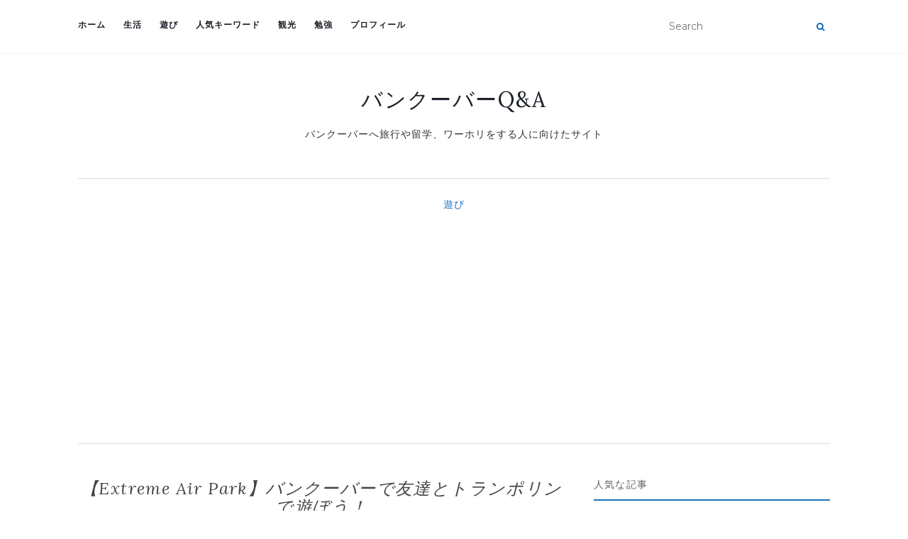

--- FILE ---
content_type: text/html; charset=UTF-8
request_url: https://vancouverjapan.com/amusement/extremeairpark/
body_size: 15370
content:
<!doctype html> <!--[if !IE]><html class="no-js non-ie" dir="ltr" lang="ja" prefix="og: https://ogp.me/ns#"> <![endif]--> <!--[if IE 7 ]><html class="no-js ie7" dir="ltr" lang="ja" prefix="og: https://ogp.me/ns#"> <![endif]--> <!--[if IE 8 ]><html class="no-js ie8" dir="ltr" lang="ja" prefix="og: https://ogp.me/ns#"> <![endif]--> <!--[if IE 9 ]><html class="no-js ie9" dir="ltr" lang="ja" prefix="og: https://ogp.me/ns#"> <![endif]--> <!--[if gt IE 9]><!--><html class="no-js" dir="ltr" lang="ja" prefix="og: https://ogp.me/ns#"> <!--<![endif]--><head><meta charset="UTF-8"><meta name="viewport" content="width=device-width, initial-scale=1"><link rel="profile" href="http://gmpg.org/xfn/11"><link rel="pingback" href="https://vancouverjapan.com/xmlrpc.php"><link media="all" href="https://vancouverjapan.com/wp-content/cache/autoptimize/css/autoptimize_f66d96bdbffad26d1a80b304c4b2bc37.css" rel="stylesheet"><title>【Extreme Air Park】バンクーバーで友達とトランポリンで遊ぼう！</title><meta name="robots" content="max-snippet:-1, max-image-preview:large, max-video-preview:-1" /><meta name="keywords" content="バンクーバー、トランポリン" /><link rel="canonical" href="https://vancouverjapan.com/amusement/extremeairpark/" /><meta name="generator" content="All in One SEO (AIOSEO) 4.6.1.1" /><meta property="og:locale" content="ja_JP" /><meta property="og:site_name" content="バンクーバーQ&amp;A" /><meta property="og:type" content="article" /><meta property="og:title" content="【Extreme Air Park】バンクーバーで友達とトランポリンで遊ぼう！" /><meta property="og:url" content="https://vancouverjapan.com/amusement/extremeairpark/" /><meta property="og:image" content="https://vancouverjapan.com/wp-content/uploads/2019/08/extremeairparkMv.jpg" /><meta property="og:image:secure_url" content="https://vancouverjapan.com/wp-content/uploads/2019/08/extremeairparkMv.jpg" /><meta property="og:image:width" content="1280" /><meta property="og:image:height" content="960" /><meta property="article:published_time" content="2019-08-22T00:02:58+00:00" /><meta property="article:modified_time" content="2021-09-29T03:43:06+00:00" /><meta name="twitter:card" content="summary_large_image" /><meta name="twitter:title" content="【Extreme Air Park】バンクーバーで友達とトランポリンで遊ぼう！" /><meta name="twitter:image" content="https://vancouverjapan.com/wp-content/uploads/2019/08/extremeairparkMv.jpg" /><meta name="google" content="nositelinkssearchbox" /> <script type="application/ld+json" class="aioseo-schema">{"@context":"https:\/\/schema.org","@graph":[{"@type":"Article","@id":"https:\/\/vancouverjapan.com\/amusement\/extremeairpark\/#article","name":"\u3010Extreme Air Park\u3011\u30d0\u30f3\u30af\u30fc\u30d0\u30fc\u3067\u53cb\u9054\u3068\u30c8\u30e9\u30f3\u30dd\u30ea\u30f3\u3067\u904a\u307c\u3046\uff01","headline":"\u3010Extreme Air Park\u3011\u30d0\u30f3\u30af\u30fc\u30d0\u30fc\u3067\u53cb\u9054\u3068\u30c8\u30e9\u30f3\u30dd\u30ea\u30f3\u3067\u904a\u307c\u3046\uff01","author":{"@id":"https:\/\/vancouverjapan.com\/author\/koiyu9215\/#author"},"publisher":{"@id":"https:\/\/vancouverjapan.com\/#person"},"image":{"@type":"ImageObject","url":"https:\/\/vancouverjapan.com\/wp-content\/uploads\/2019\/08\/extremeairparkMv.jpg","width":1280,"height":960},"datePublished":"2019-08-22T09:02:58+09:00","dateModified":"2021-09-29T12:43:06+09:00","inLanguage":"ja","mainEntityOfPage":{"@id":"https:\/\/vancouverjapan.com\/amusement\/extremeairpark\/#webpage"},"isPartOf":{"@id":"https:\/\/vancouverjapan.com\/amusement\/extremeairpark\/#webpage"},"articleSection":"\u904a\u3073"},{"@type":"BreadcrumbList","@id":"https:\/\/vancouverjapan.com\/amusement\/extremeairpark\/#breadcrumblist","itemListElement":[{"@type":"ListItem","@id":"https:\/\/vancouverjapan.com\/#listItem","position":1,"name":"\u5bb6","item":"https:\/\/vancouverjapan.com\/","nextItem":"https:\/\/vancouverjapan.com\/category\/amusement\/#listItem"},{"@type":"ListItem","@id":"https:\/\/vancouverjapan.com\/category\/amusement\/#listItem","position":2,"name":"\u904a\u3073","item":"https:\/\/vancouverjapan.com\/category\/amusement\/","nextItem":"https:\/\/vancouverjapan.com\/amusement\/extremeairpark\/#listItem","previousItem":"https:\/\/vancouverjapan.com\/#listItem"},{"@type":"ListItem","@id":"https:\/\/vancouverjapan.com\/amusement\/extremeairpark\/#listItem","position":3,"name":"\u3010Extreme Air Park\u3011\u30d0\u30f3\u30af\u30fc\u30d0\u30fc\u3067\u53cb\u9054\u3068\u30c8\u30e9\u30f3\u30dd\u30ea\u30f3\u3067\u904a\u307c\u3046\uff01","previousItem":"https:\/\/vancouverjapan.com\/category\/amusement\/#listItem"}]},{"@type":"Person","@id":"https:\/\/vancouverjapan.com\/#person","name":"Yuta","image":{"@type":"ImageObject","@id":"https:\/\/vancouverjapan.com\/amusement\/extremeairpark\/#personImage","url":"https:\/\/secure.gravatar.com\/avatar\/0a1a3eeaa1e89271e095d95ba31ce97ba911a6e4e22b8fb96802ea3e3e4a09e3?s=96&d=mm&r=g","width":96,"height":96,"caption":"Yuta"}},{"@type":"Person","@id":"https:\/\/vancouverjapan.com\/author\/koiyu9215\/#author","url":"https:\/\/vancouverjapan.com\/author\/koiyu9215\/","name":"Yuta","image":{"@type":"ImageObject","@id":"https:\/\/vancouverjapan.com\/amusement\/extremeairpark\/#authorImage","url":"https:\/\/secure.gravatar.com\/avatar\/0a1a3eeaa1e89271e095d95ba31ce97ba911a6e4e22b8fb96802ea3e3e4a09e3?s=96&d=mm&r=g","width":96,"height":96,"caption":"Yuta"}},{"@type":"WebPage","@id":"https:\/\/vancouverjapan.com\/amusement\/extremeairpark\/#webpage","url":"https:\/\/vancouverjapan.com\/amusement\/extremeairpark\/","name":"\u3010Extreme Air Park\u3011\u30d0\u30f3\u30af\u30fc\u30d0\u30fc\u3067\u53cb\u9054\u3068\u30c8\u30e9\u30f3\u30dd\u30ea\u30f3\u3067\u904a\u307c\u3046\uff01","inLanguage":"ja","isPartOf":{"@id":"https:\/\/vancouverjapan.com\/#website"},"breadcrumb":{"@id":"https:\/\/vancouverjapan.com\/amusement\/extremeairpark\/#breadcrumblist"},"author":{"@id":"https:\/\/vancouverjapan.com\/author\/koiyu9215\/#author"},"creator":{"@id":"https:\/\/vancouverjapan.com\/author\/koiyu9215\/#author"},"image":{"@type":"ImageObject","url":"https:\/\/vancouverjapan.com\/wp-content\/uploads\/2019\/08\/extremeairparkMv.jpg","@id":"https:\/\/vancouverjapan.com\/amusement\/extremeairpark\/#mainImage","width":1280,"height":960},"primaryImageOfPage":{"@id":"https:\/\/vancouverjapan.com\/amusement\/extremeairpark\/#mainImage"},"datePublished":"2019-08-22T09:02:58+09:00","dateModified":"2021-09-29T12:43:06+09:00"},{"@type":"WebSite","@id":"https:\/\/vancouverjapan.com\/#website","url":"https:\/\/vancouverjapan.com\/","name":"\u30d0\u30f3\u30af\u30fc\u30d0\u30fcQ&A","description":"\u30d0\u30f3\u30af\u30fc\u30d0\u30fc\u3078\u65c5\u884c\u3084\u7559\u5b66\u3001\u30ef\u30fc\u30db\u30ea\u3092\u3059\u308b\u4eba\u306b\u5411\u3051\u305f\u30b5\u30a4\u30c8","inLanguage":"ja","publisher":{"@id":"https:\/\/vancouverjapan.com\/#person"}}]}</script>    <script id='google_gtagjs-js-consent-mode'>window.dataLayer = window.dataLayer || [];function gtag(){dataLayer.push(arguments);}
gtag('consent', 'default', {"ad_personalization":"denied","ad_storage":"denied","ad_user_data":"denied","analytics_storage":"denied","region":["AT","BE","BG","CY","CZ","DE","DK","EE","ES","FI","FR","GB","GR","HR","HU","IE","IS","IT","LI","LT","LU","LV","MT","NL","NO","PL","PT","RO","SE","SI","SK"],"wait_for_update":500});
window._googlesitekitConsentCategoryMap = {"statistics":["analytics_storage"],"marketing":["ad_storage","ad_user_data","ad_personalization"]};
( function () {
	document.addEventListener(
		'wp_listen_for_consent_change',
		function ( event ) {
			if ( event.detail ) {
				var consentParameters = {};
				var hasConsentParameters = false;
				for ( var category in event.detail ) {
					if ( window._googlesitekitConsentCategoryMap[ category ] ) {
						var status = event.detail[ category ];
						var mappedStatus =
							status === 'allow' ? 'granted' : 'denied';
						var parameters =
							window._googlesitekitConsentCategoryMap[ category ];
						for ( var i = 0; i < parameters.length; i++ ) {
							consentParameters[ parameters[ i ] ] = mappedStatus;
						}
						hasConsentParameters = !! parameters.length;
					}
				}
				if ( hasConsentParameters ) {
					gtag( 'consent', 'update', consentParameters );
				}
			}
		}
	);

	function updateGrantedConsent() {
		if ( ! ( window.wp_consent_type || window.wp_fallback_consent_type ) ) {
			return;
		}
		var consentParameters = {};
		var hasConsentParameters = false;
		for ( var category in window._googlesitekitConsentCategoryMap ) {
			if ( window.wp_has_consent && window.wp_has_consent( category ) ) {
				var parameters =
					window._googlesitekitConsentCategoryMap[ category ];
				for ( var i = 0; i < parameters.length; i++ ) {
					consentParameters[ parameters[ i ] ] = 'granted';
				}
				hasConsentParameters =
					hasConsentParameters || !! parameters.length;
			}
		}
		if ( hasConsentParameters ) {
			gtag( 'consent', 'update', consentParameters );
		}
	}
	document.addEventListener(
		'wp_consent_type_defined',
		updateGrantedConsent
	);
	document.addEventListener( 'DOMContentLoaded', function () {
		if ( ! window.waitfor_consent_hook ) {
			updateGrantedConsent();
		}
	} );
} )();</script> <link rel='dns-prefetch' href='//www.googletagmanager.com' /><link rel='dns-prefetch' href='//fonts.googleapis.com' /><link rel='dns-prefetch' href='//pagead2.googlesyndication.com' /><link rel="alternate" type="application/rss+xml" title="バンクーバーQ&amp;A &raquo; フィード" href="https://vancouverjapan.com/feed/" /><link rel="alternate" type="application/rss+xml" title="バンクーバーQ&amp;A &raquo; コメントフィード" href="https://vancouverjapan.com/comments/feed/" /> <script type="text/javascript">window._wpemojiSettings = {"baseUrl":"https:\/\/s.w.org\/images\/core\/emoji\/16.0.1\/72x72\/","ext":".png","svgUrl":"https:\/\/s.w.org\/images\/core\/emoji\/16.0.1\/svg\/","svgExt":".svg","source":{"concatemoji":"https:\/\/vancouverjapan.com\/wp-includes\/js\/wp-emoji-release.min.js?ver=6.8.3"}};
/*! This file is auto-generated */
!function(s,n){var o,i,e;function c(e){try{var t={supportTests:e,timestamp:(new Date).valueOf()};sessionStorage.setItem(o,JSON.stringify(t))}catch(e){}}function p(e,t,n){e.clearRect(0,0,e.canvas.width,e.canvas.height),e.fillText(t,0,0);var t=new Uint32Array(e.getImageData(0,0,e.canvas.width,e.canvas.height).data),a=(e.clearRect(0,0,e.canvas.width,e.canvas.height),e.fillText(n,0,0),new Uint32Array(e.getImageData(0,0,e.canvas.width,e.canvas.height).data));return t.every(function(e,t){return e===a[t]})}function u(e,t){e.clearRect(0,0,e.canvas.width,e.canvas.height),e.fillText(t,0,0);for(var n=e.getImageData(16,16,1,1),a=0;a<n.data.length;a++)if(0!==n.data[a])return!1;return!0}function f(e,t,n,a){switch(t){case"flag":return n(e,"\ud83c\udff3\ufe0f\u200d\u26a7\ufe0f","\ud83c\udff3\ufe0f\u200b\u26a7\ufe0f")?!1:!n(e,"\ud83c\udde8\ud83c\uddf6","\ud83c\udde8\u200b\ud83c\uddf6")&&!n(e,"\ud83c\udff4\udb40\udc67\udb40\udc62\udb40\udc65\udb40\udc6e\udb40\udc67\udb40\udc7f","\ud83c\udff4\u200b\udb40\udc67\u200b\udb40\udc62\u200b\udb40\udc65\u200b\udb40\udc6e\u200b\udb40\udc67\u200b\udb40\udc7f");case"emoji":return!a(e,"\ud83e\udedf")}return!1}function g(e,t,n,a){var r="undefined"!=typeof WorkerGlobalScope&&self instanceof WorkerGlobalScope?new OffscreenCanvas(300,150):s.createElement("canvas"),o=r.getContext("2d",{willReadFrequently:!0}),i=(o.textBaseline="top",o.font="600 32px Arial",{});return e.forEach(function(e){i[e]=t(o,e,n,a)}),i}function t(e){var t=s.createElement("script");t.src=e,t.defer=!0,s.head.appendChild(t)}"undefined"!=typeof Promise&&(o="wpEmojiSettingsSupports",i=["flag","emoji"],n.supports={everything:!0,everythingExceptFlag:!0},e=new Promise(function(e){s.addEventListener("DOMContentLoaded",e,{once:!0})}),new Promise(function(t){var n=function(){try{var e=JSON.parse(sessionStorage.getItem(o));if("object"==typeof e&&"number"==typeof e.timestamp&&(new Date).valueOf()<e.timestamp+604800&&"object"==typeof e.supportTests)return e.supportTests}catch(e){}return null}();if(!n){if("undefined"!=typeof Worker&&"undefined"!=typeof OffscreenCanvas&&"undefined"!=typeof URL&&URL.createObjectURL&&"undefined"!=typeof Blob)try{var e="postMessage("+g.toString()+"("+[JSON.stringify(i),f.toString(),p.toString(),u.toString()].join(",")+"));",a=new Blob([e],{type:"text/javascript"}),r=new Worker(URL.createObjectURL(a),{name:"wpTestEmojiSupports"});return void(r.onmessage=function(e){c(n=e.data),r.terminate(),t(n)})}catch(e){}c(n=g(i,f,p,u))}t(n)}).then(function(e){for(var t in e)n.supports[t]=e[t],n.supports.everything=n.supports.everything&&n.supports[t],"flag"!==t&&(n.supports.everythingExceptFlag=n.supports.everythingExceptFlag&&n.supports[t]);n.supports.everythingExceptFlag=n.supports.everythingExceptFlag&&!n.supports.flag,n.DOMReady=!1,n.readyCallback=function(){n.DOMReady=!0}}).then(function(){return e}).then(function(){var e;n.supports.everything||(n.readyCallback(),(e=n.source||{}).concatemoji?t(e.concatemoji):e.wpemoji&&e.twemoji&&(t(e.twemoji),t(e.wpemoji)))}))}((window,document),window._wpemojiSettings);</script> <link rel='stylesheet' id='dashicons-css' href='https://vancouverjapan.com/wp-includes/css/dashicons.min.css?ver=6.8.3' type='text/css' media='all' /><link rel='stylesheet' id='activello-fonts-css' href='//fonts.googleapis.com/css?family=Lora%3A400%2C400italic%2C700%2C700italic%7CMontserrat%3A400%2C700%7CMaven+Pro%3A400%2C700&#038;ver=6.8.3' type='text/css' media='all' /> <script type="text/javascript" src="https://vancouverjapan.com/wp-includes/js/jquery/jquery.min.js?ver=3.7.1" id="jquery-core-js"></script>    <script type="text/javascript" src="https://www.googletagmanager.com/gtag/js?id=G-W925B71SWL" id="google_gtagjs-js" async></script> <script type="text/javascript" id="google_gtagjs-js-after">window.dataLayer = window.dataLayer || [];function gtag(){dataLayer.push(arguments);}
gtag("set","linker",{"domains":["vancouverjapan.com"]});
gtag("js", new Date());
gtag("set", "developer_id.dZTNiMT", true);
gtag("config", "G-W925B71SWL");</script> <link rel="https://api.w.org/" href="https://vancouverjapan.com/wp-json/" /><link rel="alternate" title="JSON" type="application/json" href="https://vancouverjapan.com/wp-json/wp/v2/posts/4190" /><link rel="EditURI" type="application/rsd+xml" title="RSD" href="https://vancouverjapan.com/xmlrpc.php?rsd" /><meta name="generator" content="WordPress 6.8.3" /><link rel='shortlink' href='https://vancouverjapan.com/?p=4190' /><link rel="alternate" title="oEmbed (JSON)" type="application/json+oembed" href="https://vancouverjapan.com/wp-json/oembed/1.0/embed?url=https%3A%2F%2Fvancouverjapan.com%2Famusement%2Fextremeairpark%2F" /><link rel="alternate" title="oEmbed (XML)" type="text/xml+oembed" href="https://vancouverjapan.com/wp-json/oembed/1.0/embed?url=https%3A%2F%2Fvancouverjapan.com%2Famusement%2Fextremeairpark%2F&#038;format=xml" /><meta name="generator" content="Site Kit by Google 1.124.0" /><style type="text/css">.liquid-speech-balloon-00 .liquid-speech-balloon-avatar { background-image: url("https://vancouverjapan.com/wp-content/uploads/2020/02/business_man3_1_question.png"); } .liquid-speech-balloon-01 .liquid-speech-balloon-avatar { background-image: url("https://vancouverjapan.com/wp-content/uploads/2020/04/yuta.png"); } .liquid-speech-balloon-02 .liquid-speech-balloon-avatar { background-image: url("https://vancouverjapan.com/wp-content/uploads/2020/04/sales_eigyou_man.jpg"); } .liquid-speech-balloon-03 .liquid-speech-balloon-avatar { background-image: url("https://vancouverjapan.com/wp-content/uploads/2020/04/woman_question.jpg"); } .liquid-speech-balloon-04 .liquid-speech-balloon-avatar { background-image: url("https://vancouverjapan.com/wp-content/uploads/2020/05/point1.jpg"); } .liquid-speech-balloon-05 .liquid-speech-balloon-avatar { background-image: url("https://vancouverjapan.com/wp-content/uploads/2020/05/point2.jpg"); } .liquid-speech-balloon-06 .liquid-speech-balloon-avatar { background-image: url("https://vancouverjapan.com/wp-content/uploads/2020/05/point3.jpg"); } .liquid-speech-balloon-07 .liquid-speech-balloon-avatar { background-image: url("https://vancouverjapan.com/wp-content/uploads/2020/06/hyoujou_text_man_nikoniko.jpg"); } .liquid-speech-balloon-08 .liquid-speech-balloon-avatar { background-image: url("https://vancouverjapan.com/wp-content/uploads/2020/07/Q.jpg"); } .liquid-speech-balloon-09 .liquid-speech-balloon-avatar { background-image: url("https://vancouverjapan.com/wp-content/uploads/2020/07/A.jpg"); } .liquid-speech-balloon-10 .liquid-speech-balloon-avatar { background-image: url("https://vancouverjapan.com/wp-content/uploads/2021/01/woman_smile.jpg"); } .liquid-speech-balloon-11 .liquid-speech-balloon-avatar { background-image: url("https://vancouverjapan.com/wp-content/uploads/2021/03/recommend-for-you.jpg"); } .liquid-speech-balloon-12 .liquid-speech-balloon-avatar { background-image: url("https://vancouverjapan.com/wp-content/uploads/2021/07/light.jpg"); } .liquid-speech-balloon-01 .liquid-speech-balloon-avatar::after { content: "Yuta"; }</style> <script type="text/javascript" language="javascript">var vc_pid = "885870356";</script><script type="text/javascript" src="//aml.valuecommerce.com/vcdal.js" async></script> <meta name="google-adsense-platform-account" content="ca-host-pub-2644536267352236"><meta name="google-adsense-platform-domain" content="sitekit.withgoogle.com">  <script type="text/javascript" async="async" src="https://pagead2.googlesyndication.com/pagead/js/adsbygoogle.js?client=ca-pub-8917283113961871&amp;host=ca-host-pub-2644536267352236" crossorigin="anonymous"></script> <link rel="icon" href="https://vancouverjapan.com/wp-content/uploads/2018/12/cropped-vancovuerjapan-32x32.png" sizes="32x32" /><link rel="icon" href="https://vancouverjapan.com/wp-content/uploads/2018/12/cropped-vancovuerjapan-192x192.png" sizes="192x192" /><link rel="apple-touch-icon" href="https://vancouverjapan.com/wp-content/uploads/2018/12/cropped-vancovuerjapan-180x180.png" /><meta name="msapplication-TileImage" content="https://vancouverjapan.com/wp-content/uploads/2018/12/cropped-vancovuerjapan-270x270.png" /> <script>window.fbAsyncInit = function() {
    FB.init({
      appId      : '542709046420095',
      cookie     : true,
      xfbml      : true,
      version    : 'v7.0'
    });
      
    FB.AppEvents.logPageView();   
      
  };

  (function(d, s, id){
     var js, fjs = d.getElementsByTagName(s)[0];
     if (d.getElementById(id)) {return;}
     js = d.createElement(s); js.id = id;
     js.src = "https://connect.facebook.net/en_US/sdk.js";
     fjs.parentNode.insertBefore(js, fjs);
   }(document, 'script', 'facebook-jssdk'));</script> <script src="//ws-fe.amazon-adsystem.com/widgets/q?ServiceVersion=20070822&Operation=GetScript&ID=OneJS&WS=1&MarketPlace=JP"></script>  <script async src="https://www.googletagmanager.com/gtag/js?id=G-W925B71SWL"></script> <script>window.dataLayer = window.dataLayer || [];
  function gtag(){dataLayer.push(arguments);}
  gtag('js', new Date());

  gtag('config', 'G-W925B71SWL');</script> </head><body class="wp-singular post-template-default single single-post postid-4190 single-format-standard wp-theme-activello group-blog has-sidebar-right"><div id="page" class="hfeed site"><header id="masthead" class="site-header" role="banner"><nav class="navbar navbar-default" role="navigation"><div class="container"><div class="row"><div class="site-navigation-inner col-sm-12"><div class="navbar-header"> <button type="button" class="btn navbar-toggle" data-toggle="collapse" data-target=".navbar-ex1-collapse"> <span class="sr-only">ナビゲーションを切り替え</span> <span class="icon-bar"></span> <span class="icon-bar"></span> <span class="icon-bar"></span> </button></div><div class="collapse navbar-collapse navbar-ex1-collapse"><ul id="menu-%e3%82%b0%e3%83%ad%e3%83%bc%e3%83%90%e3%83%ab%e3%83%a1%e3%83%8b%e3%83%a5%e3%83%bc" class="nav navbar-nav"><li id="menu-item-397" class="menu-item menu-item-type-custom menu-item-object-custom menu-item-home menu-item-397"><a title="ホーム" href="https://vancouverjapan.com" data-wpel-link="internal">ホーム</a></li><li id="menu-item-324" class="menu-item menu-item-type-taxonomy menu-item-object-category menu-item-324"><a title="生活" href="https://vancouverjapan.com/category/life/" data-wpel-link="internal">生活</a></li><li id="menu-item-325" class="menu-item menu-item-type-taxonomy menu-item-object-category current-post-ancestor current-menu-parent current-post-parent menu-item-325"><a title="遊び" href="https://vancouverjapan.com/category/amusement/" data-wpel-link="internal">遊び</a></li><li id="menu-item-9962" class="menu-item menu-item-type-post_type menu-item-object-page menu-item-9962"><a title="人気キーワード" href="https://vancouverjapan.com/kewords/" data-wpel-link="internal">人気キーワード</a></li><li id="menu-item-326" class="menu-item menu-item-type-taxonomy menu-item-object-category menu-item-326"><a title="観光" href="https://vancouverjapan.com/category/tour/" data-wpel-link="internal">観光</a></li><li id="menu-item-727" class="menu-item menu-item-type-taxonomy menu-item-object-category menu-item-727"><a title="勉強" href="https://vancouverjapan.com/category/study/" data-wpel-link="internal">勉強</a></li><li id="menu-item-396" class="menu-item menu-item-type-post_type menu-item-object-page menu-item-396"><a title="プロフィール" href="https://vancouverjapan.com/profile/" data-wpel-link="internal">プロフィール</a></li></ul></div><div class="nav-search"><form action="https://vancouverjapan.com/" method="get"><input type="text" name="s" value="" placeholder="Search"><button type="submit" class="header-search-icon" name="submit" id="searchsubmit" value="検索"><i class="fa fa-search"></i></button></form></div></div></div></div></nav><div class="container"><div id="logo"> <span class="site-name"> <a class="navbar-brand" href="https://vancouverjapan.com/" title="バンクーバーQ&amp;A" rel="home" data-wpel-link="internal">バンクーバーQ&amp;A</a> </span><div class="tagline">バンクーバーへ旅行や留学、ワーホリをする人に向けたサイト</div></div><div id="line"></div></div></header><div id="content" class="site-content"><div class="top-section"></div><div class="container main-content-area"><div class="cat-title"><ul class="post-categories"><li><a href="https://vancouverjapan.com/category/amusement/" rel="category tag" data-wpel-link="internal">遊び</a></li></ul></div><div class="row"><div class="main-content-inner col-sm-12 col-md-8 "><div id="primary" class="content-area"><main id="main" class="site-main" role="main"><article id="post-4190" class="post-4190 post type-post status-publish format-standard has-post-thumbnail hentry category-amusement"><div class="blog-item-wrap"><div class="post-inner-content"><header class="entry-header page-header"><h1 class="entry-title">【Extreme Air Park】バンクーバーで友達とトランポリンで遊ぼう！</h1><div class="entry-meta"> <span class="posted-on"> 投稿日 2019年08月22日							 （最終更新日 2021年09月29日） </span></div></header> <a href="https://vancouverjapan.com/amusement/extremeairpark/" title="【Extreme Air Park】バンクーバーで友達とトランポリンで遊ぼう！" data-wpel-link="internal"> <img width="1170" height="550" src="https://vancouverjapan.com/wp-content/uploads/2019/08/extremeairparkMv-1170x550.jpg" class="single-featured wp-post-image" alt="" decoding="async" fetchpriority="high" srcset="https://vancouverjapan.com/wp-content/uploads/2019/08/extremeairparkMv-1170x550.jpg 1170w, https://vancouverjapan.com/wp-content/uploads/2019/08/extremeairparkMv-710x335.jpg 710w" sizes="(max-width: 1170px) 100vw, 1170px" /> </a><div class="entry-content"><p>カナダのバンクーバーに旅行、留学、ワーホリを計画している人、または既に在住をしている人で、<strong>トランポリンで遊びたい人はいませんか？</strong></p><p>バンクーバーには人気アクティビティの1つのトランポリンを楽しむことができる施設があるので、今回は<strong>バンクーバーでトランポリンを提供している会社【Extreme Air Park】の紹介しますね&#x1f60c;</strong></p><p>本記事では下記の内容を紹介します。</p><ul class="wp-block-list"><li>Extreme Air Park</li><li>Extreme Air Parkの場所</li><li>Extreme Air Parkの料金</li></ul><p>僕の経歴を話しておくと、カナダのバンクーバーに語学留学、大学留学生として在住をして今年で4年目になります&#x1f1e8;&#x1f1e6;</p><p>この記事を書いている【Vancouver Q&amp;A】に毎日カナダやバンクーバーに関するイベント、ツアー、ホテルまたは英語に関する記事などを書いていますので、この記事の信頼に繋がると思います&#x2600;︎</p><div id="toc_container" class="no_bullets"><p class="toc_title">目次</p><ul class="toc_list"><li><a href="#Extreme_Air_Park"><span class="toc_number toc_depth_1">1</span> Extreme Air Park とは</a><ul><li><a href="#Extreme_Air_Park-2"><span class="toc_number toc_depth_2">1.1</span> Extreme Air Parkの場所</a><ul><li><a href="#109_Braid_St_New_Westminster_BC_V3L_3R9"><span class="toc_number toc_depth_3">1.1.1</span> 109 Braid St New Westminster, BC V3L 3R9</a></li><li><a href="#9499_198_St_Langley_City_BC_V1M_3B8"><span class="toc_number toc_depth_3">1.1.2</span> 9499 198 St Langley City, BC V1M 3B8</a></li><li><a href="#14380_Triangle_Rd_Richmond_BC_V6W_1B2"><span class="toc_number toc_depth_3">1.1.3</span> 14380 Triangle Rd Richmond, BC V6W 1B2</a></li></ul></li><li><a href="#Extreme_Air_Park-3"><span class="toc_number toc_depth_2">1.2</span> Extreme Air Parkの営業時間</a></li><li><a href="#Extreme_Air_Park-4"><span class="toc_number toc_depth_2">1.3</span> Extreme Air Parkの料金</a><ul><li><a href="#i"><span class="toc_number toc_depth_3">1.3.1</span> 個々の料金</a></li><li><a href="#i-2"><span class="toc_number toc_depth_3">1.3.2</span> 特別料金</a></li><li><a href="#AIR_TIME_PASS"><span class="toc_number toc_depth_3">1.3.3</span> AIR TIME PASS(回数券)</a></li><li><a href="#UNLIMITED_JUMP_PASS"><span class="toc_number toc_depth_3">1.3.4</span> UNLIMITED JUMP PASS(年間パスポート)</a></li><li><a href="#8"><span class="toc_number toc_depth_3">1.3.5</span> 誕生日セット(最低8人から)</a></li></ul></li></ul></li><li><a href="#_8211_Extreme_Air_Park"><span class="toc_number toc_depth_1">2</span> まとめ &#8211; Extreme Air Park</a></li></ul></div><h2 class="wp-block-heading"><span id="Extreme_Air_Park">Extreme Air Park とは</span></h2><figure class="wp-block-image"><img decoding="async" width="1024" height="768" src="https://vancouverjapan.com/wp-content/uploads/2019/08/IMG_2087-1024x768.jpg" alt="" class="wp-image-4226" srcset="https://vancouverjapan.com/wp-content/uploads/2019/08/IMG_2087-1024x768.jpg 1024w, https://vancouverjapan.com/wp-content/uploads/2019/08/IMG_2087-300x225.jpg 300w, https://vancouverjapan.com/wp-content/uploads/2019/08/IMG_2087-768x576.jpg 768w, https://vancouverjapan.com/wp-content/uploads/2019/08/IMG_2087-640x480.jpg 640w, https://vancouverjapan.com/wp-content/uploads/2019/08/IMG_2087.jpg 1280w" sizes="(max-width: 1024px) 100vw, 1024px" /></figure><p>【Extreme Air Park】はトランポリンを遊べる環境を提供している会社です&#x1f574;</p><p>普通の<strong>トランポリンを楽しむことができるエリア</strong>から、<strong>バスケットボールのゴールがあるダンクゾーン</strong>、<strong>大きいビニールボールを付けて相手とぶつかり合うノックボール</strong>や<strong>床と壁がトランポリンでそのコートの中でドッチボールをする3Dドッチボール</strong>などなどの様々なトランポリンを利用したアクティビティを楽しむことができますよ&#x1f60c;</p><figure class="wp-block-embed-youtube wp-block-embed is-type-video is-provider-youtube wp-embed-aspect-16-9 wp-has-aspect-ratio"><div class="wp-block-embed__wrapper"> <iframe title="EXTREME AIR PARK - Bounce Balls -" width="697" height="392" src="https://www.youtube.com/embed/Syvyjoyp2Mg?feature=oembed" frameborder="0" allow="accelerometer; autoplay; clipboard-write; encrypted-media; gyroscope; picture-in-picture" allowfullscreen></iframe></div></figure><p>数時間に１回ナイトクラブタイムもあります&#x1f483;</p><figure class="wp-block-embed-youtube wp-block-embed is-type-video is-provider-youtube wp-embed-aspect-16-9 wp-has-aspect-ratio"><div class="wp-block-embed__wrapper"> <iframe loading="lazy" title="EXTREME AIR PARK - Night Club Time -" width="697" height="392" src="https://www.youtube.com/embed/Zvg4Nrflj6s?feature=oembed" frameborder="0" allow="accelerometer; autoplay; clipboard-write; encrypted-media; gyroscope; picture-in-picture" allowfullscreen></iframe></div></figure><p>また<strong>Extreme Air Parkは毎日午前10時から午後10時まで営業をしています&#x203c;&#xfe0f;</strong></p><p>公式サイト：<a href="https://extremeairpark.com/" data-wpel-link="external" target="_blank" rel="nofollow external noopener noreferrer" class="wpel-icon-right">Extreme Air Park<span class="wpel-icon wpel-image wpel-icon-6"></span></a></p><h3 class="wp-block-heading"><span id="Extreme_Air_Park-2">Extreme Air Parkの場所</span></h3><p>Extreme Air Parkはバンクーバー、バンクーバー近辺、そしてカルガリーの４つの箇所でトランポリンを遊べる場所の提供をしていますので、今回は４箇所紹介しますね&#x1f60c;</p><h4 class="wp-block-heading"><span id="109_Braid_St_New_Westminster_BC_V3L_3R9">109 Braid St New Westminster, BC V3L 3R9</span></h4> <iframe loading="lazy" src="https://www.google.com/maps/embed?pb=!1m18!1m12!1m3!1d1791.779893093457!2d-122.88770297863896!3d49.233593167090596!2m3!1f0!2f0!3f0!3m2!1i1024!2i768!4f13.1!3m3!1m2!1s0x548678049ee35251%3A0xfc4d392c18a6b20f!2s109+Braid+St%2C+New+Westminster%2C+BC+V3L+5H4!5e0!3m2!1sen!2sca!4v1566514338294!5m2!1sen!2sca" width="600" height="450" frameborder="0" style="border:0" allowfullscreen=""></iframe><h4 class="wp-block-heading"><span id="9499_198_St_Langley_City_BC_V1M_3B8">9499 198 St Langley City, BC V1M 3B8</span></h4> <iframe loading="lazy" src="https://www.google.com/maps/embed?pb=!1m14!1m8!1m3!1d41733.647884377584!2d-122.67457199999998!3d49.174888!3m2!1i1024!2i768!4f13.1!3m3!1m2!1s0x5485d167343244cf%3A0x8fa47c426e4f6f08!2s9499%20198%20St%2C%20Langley%20City%2C%20BC%20V1M%203B8%2C%20Canada!5e0!3m2!1sen!2sus!4v1566702374343!5m2!1sen!2sus" width="600" height="450" frameborder="0" style="border:0;" allowfullscreen=""></iframe><h4 class="wp-block-heading"><span id="14380_Triangle_Rd_Richmond_BC_V6W_1B2">14380 Triangle Rd Richmond, BC V6W 1B2</span></h4> <iframe loading="lazy" src="https://www.google.com/maps/embed?pb=!1m14!1m8!1m3!1d5220.782956418994!2d-123.06726107124918!3d49.13619118574116!3m2!1i1024!2i768!4f13.1!3m3!1m2!1s0x5485dfc3f013588d%3A0xbd3093cf0d90edbc!2s14380+Triangle+Rd%2C+Richmond%2C+BC+V6W+1B2!5e0!3m2!1sen!2sca!4v1566514134331!5m2!1sen!2sca" width="600" height="450" frameborder="0" style="border:0" allowfullscreen=""></iframe><h3 class="wp-block-heading"><span id="Extreme_Air_Park-3">Extreme Air Parkの営業時間</span></h3><p>Extreme Air Parkの営業時間は下記の通りです。</p><ul class="wp-block-list"><li>月曜日：午前10時 &#8211; 午後10時</li><li>火曜日：午前10時 &#8211; 午後10時</li><li>水曜日：午前10時 &#8211; 午後10時</li><li>木曜日：午前10時 &#8211; 午後10時</li><li>金曜日：午前10時 &#8211; 午後10時</li><li>土曜日：午前10時 &#8211; 午後10時</li><li>日曜日：午前10時 &#8211; 午後10時</li></ul><p>すべての地域共通で上記の営業時間で営業しています。</p><h3 class="wp-block-heading"><span id="Extreme_Air_Park-4">Extreme Air Parkの料金</span></h3><p>Extreme Air Parkの料金は下記の通りです。</p><h4 class="wp-block-heading"><span id="i">個々の料金</span></h4><ul class="wp-block-list"><li>1時間：$16</li><li>1時間半：$18</li><li>2時間：$20</li><li>1日：$22</li><li>Extreme Air Park専用の靴下：$3</li></ul><h4 class="wp-block-heading"><span id="i-2">特別料金</span></h4><ul class="wp-block-list"><li>火曜日 &#8211; 1日：$19</li><li>木曜日 &#8211; 1時間半：$13</li></ul><h4 class="wp-block-heading"><span id="AIR_TIME_PASS">AIR TIME PASS(回数券)</span></h4><ul class="wp-block-list"><li>1時間チケット5回分：$69(カードは譲渡できません)</li></ul><h4 class="wp-block-heading"><span id="UNLIMITED_JUMP_PASS">UNLIMITED JUMP PASS(年間パスポート)</span></h4><ul class="wp-block-list"><li>無制限で利用可能：$229(カードは譲渡できません)</li></ul><h4 class="wp-block-heading"><span id="8">誕生日セット(最低8人から)</span></h4><ul class="wp-block-list"><li>１人：$30</li><li>トランポリン：1時間</li><li>各参加者にソックス配布</li><li>45分のプライベートルーム提供</li><li>賞状配布</li><li>パーティー用のすべてのお皿、ナプキン、ストロー、キャンドル、ケーキナイフなど提供</li><li>各参加者にFresh Slice Pizzaのピザ</li><li>各参加者に缶ジュース、水、アイスティー</li><li>誕生日者の名前と年齢が記載されたアイスクリームケーキ</li><li>無料のWi-fi</li></ul><h2 class="wp-block-heading"><span id="_8211_Extreme_Air_Park">まとめ &#8211; Extreme Air Park</span></h2><p>今回は「【アミューズメント】バンクーバーで友達とトランポリンで遊ぼう！」についての記事を執筆しました&#x1f60c;</p><p>最後にかんたんにこの記事の内容をまとめますと</p><ul class="wp-block-list"><li>営業時間は午前10時から午後10時まで</li><li>1時間$16から</li><li>New Westminster, Langley, Richmond の3地域にあり</li></ul><p>です。</p><p>バンクーバーで友達と気軽に遊べる施設を探している人は Extreme Air Park へ遊びに行ってみてください&#x203c;&#xfe0f;</p></div><div class="entry-footer"></div></div></div></article><nav class="navigation post-navigation" role="navigation"><h2 class="screen-reader-text">投稿ナビゲーション</h2><div class="nav-links"><div class="nav-previous"><a href="https://vancouverjapan.com/amusement/playing-lasertag/" rel="prev" data-wpel-link="internal"><i class="fa fa-chevron-left"></i> 【Planet Lazer】バンクーバーで Laser tag(レーザータグ)に挑戦しよう！</a></div><div class="nav-next"><a href="https://vancouverjapan.com/tour/kelowna-ebus/" rel="next" data-wpel-link="internal">バンクーバー発ケロウナ行きのバス会社紹介【E BUS】料金やオプション、予約方法などをまとめました <i class="fa fa-chevron-right"></i></a></div></div></nav></main></div> <a href="https://ketaiya.com/online-shopping-agents/?promotion-code=VQA044" target="_blank" data-wpel-link="external" rel="nofollow external noopener noreferrer"><figure class="wp-block-image"><img src="https://vancouverjapan.com/wp-content/uploads/2021/05/vanqandaKetaiyaBunner-1024x258.jpg" alt="" class="wp-image-5451" srcset="https://vancouverjapan.com/wp-content/uploads/2021/05/vanqandaKetaiyaBunner-1024x258.jpg 1024w, https://vancouverjapan.com/wp-content/uploads/2021/05/vanqandaKetaiyaBunner-300x76.jpg 300w, https://vancouverjapan.com/wp-content/uploads/2021/05/vanqandaKetaiyaBunner-768x193.jpg 768w, https://vancouverjapan.com/wp-content/uploads/2021/05/vanqandaKetaiyaBunner.jpg 1191w" sizes="(max-width: 1024px) 100vw, 1024px" /></figure></a> <script async src="https://pagead2.googlesyndication.com/pagead/js/adsbygoogle.js"></script> <ins class="adsbygoogle"
 style="display:block"
 data-ad-format="autorelaxed"
 data-ad-client="ca-pub-8917283113961871"
 data-ad-slot="5729182716"></ins> <script>(adsbygoogle = window.adsbygoogle || []).push({});</script> </div><div id="secondary" class="widget-area col-sm-12 col-md-4" role="complementary"><div class="inner"><aside class="widget"><h3 class="widget-title">人気な記事</h3><div class="col-sm-12 col-xs-12"> <a href="https://vancouverjapan.com/knowledge/how-to-watch-ghibli-movies-in-japan-using-netflix/" data-wpel-link="internal"> <img width="2400" height="1292" src="https://vancouverjapan.com/wp-content/uploads/2021/04/how-to-watch-ghibli-movies-in-japan-using-netflixMv.jpg" class="attachment-post-thumbnail size-post-thumbnail wp-post-image" alt="" decoding="async" loading="lazy" srcset="https://vancouverjapan.com/wp-content/uploads/2021/04/how-to-watch-ghibli-movies-in-japan-using-netflixMv.jpg 2400w, https://vancouverjapan.com/wp-content/uploads/2021/04/how-to-watch-ghibli-movies-in-japan-using-netflixMv-300x162.jpg 300w, https://vancouverjapan.com/wp-content/uploads/2021/04/how-to-watch-ghibli-movies-in-japan-using-netflixMv-1024x551.jpg 1024w, https://vancouverjapan.com/wp-content/uploads/2021/04/how-to-watch-ghibli-movies-in-japan-using-netflixMv-768x413.jpg 768w, https://vancouverjapan.com/wp-content/uploads/2021/04/how-to-watch-ghibli-movies-in-japan-using-netflixMv-1536x827.jpg 1536w, https://vancouverjapan.com/wp-content/uploads/2021/04/how-to-watch-ghibli-movies-in-japan-using-netflixMv-2048x1103.jpg 2048w" sizes="auto, (max-width: 2400px) 100vw, 2400px" /> </a><p> <a href="https://vancouverjapan.com/knowledge/how-to-watch-ghibli-movies-in-japan-using-netflix/" title="ジブリ映画を日本でNetflixを利用して見る方法【21作品視聴可】" data-wpel-link="internal">ジブリ映画を日本でNetflixを利用して見る方法【21作品視聴可】</a></p></div><div class="col-sm-12 col-xs-12"> <a href="https://vancouverjapan.com/events/la-career-forum/" data-wpel-link="internal"> <img width="2400" height="1292" src="https://vancouverjapan.com/wp-content/uploads/2023/03/la-career-forumMv.jpg" class="attachment-post-thumbnail size-post-thumbnail wp-post-image" alt="" decoding="async" loading="lazy" srcset="https://vancouverjapan.com/wp-content/uploads/2023/03/la-career-forumMv.jpg 2400w, https://vancouverjapan.com/wp-content/uploads/2023/03/la-career-forumMv-300x162.jpg 300w, https://vancouverjapan.com/wp-content/uploads/2023/03/la-career-forumMv-1024x551.jpg 1024w, https://vancouverjapan.com/wp-content/uploads/2023/03/la-career-forumMv-768x413.jpg 768w, https://vancouverjapan.com/wp-content/uploads/2023/03/la-career-forumMv-1536x827.jpg 1536w, https://vancouverjapan.com/wp-content/uploads/2023/03/la-career-forumMv-2048x1103.jpg 2048w" sizes="auto, (max-width: 2400px) 100vw, 2400px" /> </a><p> <a href="https://vancouverjapan.com/events/la-career-forum/" title="北米留学生必見！ロサンゼルスキャリアフォーラムで日本の大手企業へ就職しよう" data-wpel-link="internal">北米留学生必見！ロサンゼルスキャリアフォーラムで日本の大手企業へ就職しよう</a></p></div><div class="col-sm-12 col-xs-12"> <a href="https://vancouverjapan.com/knowledge/pokemon-english-name/" data-wpel-link="internal"> <img width="1280" height="853" src="https://vancouverjapan.com/wp-content/uploads/2019/02/pokemon-mv.jpg" class="attachment-post-thumbnail size-post-thumbnail wp-post-image" alt="" decoding="async" loading="lazy" srcset="https://vancouverjapan.com/wp-content/uploads/2019/02/pokemon-mv.jpg 1280w, https://vancouverjapan.com/wp-content/uploads/2019/02/pokemon-mv-300x200.jpg 300w, https://vancouverjapan.com/wp-content/uploads/2019/02/pokemon-mv-768x512.jpg 768w, https://vancouverjapan.com/wp-content/uploads/2019/02/pokemon-mv-1024x682.jpg 1024w, https://vancouverjapan.com/wp-content/uploads/2019/02/pokemon-mv-330x220.jpg 330w" sizes="auto, (max-width: 1280px) 100vw, 1280px" /> </a><p> <a href="https://vancouverjapan.com/knowledge/pokemon-english-name/" title="【完全版】全1025匹＋α！ポケモンの名前一覧｜日本語・英語・スペイン語まで一目でわかる！" data-wpel-link="internal">【完全版】全1025匹＋α！ポケモンの名前一覧｜日本語・英語・スペイン語まで一目でわかる！</a></p></div><div class="col-sm-12 col-xs-12"> <a href="https://vancouverjapan.com/amusement/espot/" data-wpel-link="internal"> <img width="2560" height="1378" src="https://vancouverjapan.com/wp-content/uploads/2023/12/espotMv.png" class="attachment-post-thumbnail size-post-thumbnail wp-post-image" alt="" decoding="async" loading="lazy" srcset="https://vancouverjapan.com/wp-content/uploads/2023/12/espotMv.png 2560w, https://vancouverjapan.com/wp-content/uploads/2023/12/espotMv-300x161.png 300w, https://vancouverjapan.com/wp-content/uploads/2023/12/espotMv-1024x551.png 1024w, https://vancouverjapan.com/wp-content/uploads/2023/12/espotMv-768x413.png 768w, https://vancouverjapan.com/wp-content/uploads/2023/12/espotMv-1536x827.png 1536w, https://vancouverjapan.com/wp-content/uploads/2023/12/espotMv-2048x1102.png 2048w" sizes="auto, (max-width: 2560px) 100vw, 2560px" /> </a><p> <a href="https://vancouverjapan.com/amusement/espot/" title="留学先でも日本の格ゲー・音ゲー・ドライブゲームができるところ探している？ならバンクーバーへ留学しよう【espot】" data-wpel-link="internal">留学先でも日本の格ゲー・音ゲー・ドライブゲームができるところ探している？ならバンクーバーへ留学しよう【espot】</a></p></div><div class="col-sm-12 col-xs-12"> <a href="https://vancouverjapan.com/brand/outlet-mcarthurglen/" data-wpel-link="internal"> <img width="2560" height="1378" src="https://vancouverjapan.com/wp-content/uploads/2019/04/outlet-mcarthurglenMv.jpg" class="attachment-post-thumbnail size-post-thumbnail wp-post-image" alt="" decoding="async" loading="lazy" srcset="https://vancouverjapan.com/wp-content/uploads/2019/04/outlet-mcarthurglenMv.jpg 2560w, https://vancouverjapan.com/wp-content/uploads/2019/04/outlet-mcarthurglenMv-300x161.jpg 300w, https://vancouverjapan.com/wp-content/uploads/2019/04/outlet-mcarthurglenMv-1024x551.jpg 1024w, https://vancouverjapan.com/wp-content/uploads/2019/04/outlet-mcarthurglenMv-768x413.jpg 768w, https://vancouverjapan.com/wp-content/uploads/2019/04/outlet-mcarthurglenMv-1536x827.jpg 1536w, https://vancouverjapan.com/wp-content/uploads/2019/04/outlet-mcarthurglenMv-2048x1102.jpg 2048w" sizes="auto, (max-width: 2560px) 100vw, 2560px" /> </a><p> <a href="https://vancouverjapan.com/brand/outlet-mcarthurglen/" title="バンクーバーのアウトレットMcArthurGlenのブランドを全て紹介！" data-wpel-link="internal">バンクーバーのアウトレットMcArthurGlenのブランドを全て紹介！</a></p></div></aside><aside id="text-10" class="widget widget_text"><h3 class="widget-title">ブログ運営者</h3><div class="textwidget"><p><img loading="lazy" decoding="async" class="aligncenter size-full wp-image-7210" src="https://vancouverjapan.com/wp-content/uploads/2020/07/Pgk-oOlj_400x400.jpg" alt="" width="150" height="150" srcset="https://vancouverjapan.com/wp-content/uploads/2020/07/Pgk-oOlj_400x400.jpg 400w, https://vancouverjapan.com/wp-content/uploads/2020/07/Pgk-oOlj_400x400-300x300.jpg 300w, https://vancouverjapan.com/wp-content/uploads/2020/07/Pgk-oOlj_400x400-150x150.jpg 150w" sizes="auto, (max-width: 150px) 100vw, 150px" /></p><p>Yuta</p><p>カナダのバンクーバーに留学生として5年在住をしています。専門学校HAL名古屋WEB開発4年卒業→アルバイト(HTMLコーダー)1年で退職→留学生(経営学部)・ブロガー(最高月間PV65,000)。</p></div></aside><aside id="custom_html-3" class="widget_text widget widget_custom_html"><h3 class="widget-title">ツイッター</h3><div class="textwidget custom-html-widget"><a class="twitter-timeline wpel-icon-right" data-width="350" data-height="500" data-theme="light" href="https://twitter.com/yuta_vancouver?ref_src=twsrc%5Etfw" data-wpel-link="external" target="_blank" rel="nofollow external noopener noreferrer">Tweets by yuta_vancouver<span class="wpel-icon wpel-image wpel-icon-6"></span></a> <script async src="https://platform.twitter.com/widgets.js" charset="utf-8"></script> <div align=center> <a href="https://twitter.com/yuta_vancouver?ref_src=twsrc%5Etfw" class="twitter-follow-button wpel-icon-right" data-show-count="false" data-wpel-link="external" target="_blank" rel="nofollow external noopener noreferrer">Follow @yuta_vancouver<span class="wpel-icon wpel-image wpel-icon-6"></span></a><script async src="https://platform.twitter.com/widgets.js" charset="utf-8"></script> </div></div></aside><aside id="search-2" class="widget widget_search"><form role="search" method="get" class="form-search" action="https://vancouverjapan.com/"><div class="input-group"> <label class="screen-reader-text" for="s">検索結果:</label> <input type="text" class="form-control search-query" placeholder="検索…" value="" name="s" title="検索対象:" /> <span class="input-group-btn"> <button type="submit" class="btn btn-default" name="submit" id="searchsubmit" value="検索開始">検索</button> </span></div></form></aside><aside id="recent-posts-2" class="widget widget_recent_entries"><h3 class="widget-title">最近の投稿</h3><ul><li> <a href="https://vancouverjapan.com/life/iphone-17-air-price-comparison-japan-canada/" data-wpel-link="internal">【徹底調査】iPhone 17, Airは日本とカナダどちらの国が安く買えるか結論</a></li><li> <a href="https://vancouverjapan.com/tour/golden-ears-park/" data-wpel-link="internal">【アクセスガイド】バンクーバーから Golden Ears Provincial Park への行き方</a></li><li> <a href="https://vancouverjapan.com/events/canada-day/" data-wpel-link="internal">年に一度の大祭り！カナダのバンクーバーで Canada Day を飽きるまで楽しもう</a></li><li> <a href="https://vancouverjapan.com/events/vancouver-icecream-festival/" data-wpel-link="internal">バンクーバーでアイスクリームフェスティバル楽しもう【Vancouver icecream Festival】</a></li><li> <a href="https://vancouverjapan.com/events/vancouver-chinatown-festival/" data-wpel-link="internal">バンクーバーでチャイナタウンフェスティバルを楽しもう【Vancouver Chinatown Festival】</a></li></ul></aside><aside id="archives-2" class="widget widget_archive"><h3 class="widget-title">アーカイブ</h3><ul><li><a href="https://vancouverjapan.com/2025/09/" data-wpel-link="internal">2025年9月</a>&nbsp;(1)</li><li><a href="https://vancouverjapan.com/2025/07/" data-wpel-link="internal">2025年7月</a>&nbsp;(1)</li><li><a href="https://vancouverjapan.com/2024/06/" data-wpel-link="internal">2024年6月</a>&nbsp;(4)</li><li><a href="https://vancouverjapan.com/2024/05/" data-wpel-link="internal">2024年5月</a>&nbsp;(1)</li><li><a href="https://vancouverjapan.com/2024/02/" data-wpel-link="internal">2024年2月</a>&nbsp;(3)</li><li><a href="https://vancouverjapan.com/2024/01/" data-wpel-link="internal">2024年1月</a>&nbsp;(8)</li><li><a href="https://vancouverjapan.com/2023/12/" data-wpel-link="internal">2023年12月</a>&nbsp;(2)</li><li><a href="https://vancouverjapan.com/2023/11/" data-wpel-link="internal">2023年11月</a>&nbsp;(5)</li><li><a href="https://vancouverjapan.com/2023/08/" data-wpel-link="internal">2023年8月</a>&nbsp;(1)</li><li><a href="https://vancouverjapan.com/2023/07/" data-wpel-link="internal">2023年7月</a>&nbsp;(4)</li><li><a href="https://vancouverjapan.com/2023/05/" data-wpel-link="internal">2023年5月</a>&nbsp;(2)</li><li><a href="https://vancouverjapan.com/2023/04/" data-wpel-link="internal">2023年4月</a>&nbsp;(2)</li><li><a href="https://vancouverjapan.com/2023/03/" data-wpel-link="internal">2023年3月</a>&nbsp;(1)</li><li><a href="https://vancouverjapan.com/2023/02/" data-wpel-link="internal">2023年2月</a>&nbsp;(5)</li><li><a href="https://vancouverjapan.com/2023/01/" data-wpel-link="internal">2023年1月</a>&nbsp;(2)</li><li><a href="https://vancouverjapan.com/2022/12/" data-wpel-link="internal">2022年12月</a>&nbsp;(5)</li><li><a href="https://vancouverjapan.com/2022/10/" data-wpel-link="internal">2022年10月</a>&nbsp;(7)</li><li><a href="https://vancouverjapan.com/2022/09/" data-wpel-link="internal">2022年9月</a>&nbsp;(1)</li><li><a href="https://vancouverjapan.com/2022/08/" data-wpel-link="internal">2022年8月</a>&nbsp;(3)</li><li><a href="https://vancouverjapan.com/2022/07/" data-wpel-link="internal">2022年7月</a>&nbsp;(6)</li><li><a href="https://vancouverjapan.com/2022/06/" data-wpel-link="internal">2022年6月</a>&nbsp;(5)</li><li><a href="https://vancouverjapan.com/2022/04/" data-wpel-link="internal">2022年4月</a>&nbsp;(2)</li><li><a href="https://vancouverjapan.com/2022/03/" data-wpel-link="internal">2022年3月</a>&nbsp;(2)</li><li><a href="https://vancouverjapan.com/2022/02/" data-wpel-link="internal">2022年2月</a>&nbsp;(2)</li><li><a href="https://vancouverjapan.com/2022/01/" data-wpel-link="internal">2022年1月</a>&nbsp;(2)</li><li><a href="https://vancouverjapan.com/2021/12/" data-wpel-link="internal">2021年12月</a>&nbsp;(4)</li><li><a href="https://vancouverjapan.com/2021/11/" data-wpel-link="internal">2021年11月</a>&nbsp;(4)</li><li><a href="https://vancouverjapan.com/2021/10/" data-wpel-link="internal">2021年10月</a>&nbsp;(7)</li><li><a href="https://vancouverjapan.com/2021/09/" data-wpel-link="internal">2021年9月</a>&nbsp;(7)</li><li><a href="https://vancouverjapan.com/2021/08/" data-wpel-link="internal">2021年8月</a>&nbsp;(31)</li><li><a href="https://vancouverjapan.com/2021/07/" data-wpel-link="internal">2021年7月</a>&nbsp;(16)</li><li><a href="https://vancouverjapan.com/2021/06/" data-wpel-link="internal">2021年6月</a>&nbsp;(10)</li><li><a href="https://vancouverjapan.com/2021/05/" data-wpel-link="internal">2021年5月</a>&nbsp;(19)</li><li><a href="https://vancouverjapan.com/2021/04/" data-wpel-link="internal">2021年4月</a>&nbsp;(9)</li><li><a href="https://vancouverjapan.com/2021/03/" data-wpel-link="internal">2021年3月</a>&nbsp;(12)</li><li><a href="https://vancouverjapan.com/2021/02/" data-wpel-link="internal">2021年2月</a>&nbsp;(27)</li><li><a href="https://vancouverjapan.com/2021/01/" data-wpel-link="internal">2021年1月</a>&nbsp;(31)</li><li><a href="https://vancouverjapan.com/2020/12/" data-wpel-link="internal">2020年12月</a>&nbsp;(31)</li><li><a href="https://vancouverjapan.com/2020/11/" data-wpel-link="internal">2020年11月</a>&nbsp;(30)</li><li><a href="https://vancouverjapan.com/2020/10/" data-wpel-link="internal">2020年10月</a>&nbsp;(30)</li><li><a href="https://vancouverjapan.com/2020/09/" data-wpel-link="internal">2020年9月</a>&nbsp;(30)</li><li><a href="https://vancouverjapan.com/2020/08/" data-wpel-link="internal">2020年8月</a>&nbsp;(31)</li><li><a href="https://vancouverjapan.com/2020/07/" data-wpel-link="internal">2020年7月</a>&nbsp;(30)</li><li><a href="https://vancouverjapan.com/2020/06/" data-wpel-link="internal">2020年6月</a>&nbsp;(25)</li><li><a href="https://vancouverjapan.com/2020/05/" data-wpel-link="internal">2020年5月</a>&nbsp;(28)</li><li><a href="https://vancouverjapan.com/2020/04/" data-wpel-link="internal">2020年4月</a>&nbsp;(29)</li><li><a href="https://vancouverjapan.com/2020/03/" data-wpel-link="internal">2020年3月</a>&nbsp;(18)</li><li><a href="https://vancouverjapan.com/2020/02/" data-wpel-link="internal">2020年2月</a>&nbsp;(13)</li><li><a href="https://vancouverjapan.com/2020/01/" data-wpel-link="internal">2020年1月</a>&nbsp;(31)</li><li><a href="https://vancouverjapan.com/2019/12/" data-wpel-link="internal">2019年12月</a>&nbsp;(22)</li><li><a href="https://vancouverjapan.com/2019/11/" data-wpel-link="internal">2019年11月</a>&nbsp;(27)</li><li><a href="https://vancouverjapan.com/2019/10/" data-wpel-link="internal">2019年10月</a>&nbsp;(16)</li><li><a href="https://vancouverjapan.com/2019/09/" data-wpel-link="internal">2019年9月</a>&nbsp;(14)</li><li><a href="https://vancouverjapan.com/2019/08/" data-wpel-link="internal">2019年8月</a>&nbsp;(22)</li><li><a href="https://vancouverjapan.com/2019/07/" data-wpel-link="internal">2019年7月</a>&nbsp;(32)</li><li><a href="https://vancouverjapan.com/2019/06/" data-wpel-link="internal">2019年6月</a>&nbsp;(14)</li><li><a href="https://vancouverjapan.com/2019/05/" data-wpel-link="internal">2019年5月</a>&nbsp;(9)</li><li><a href="https://vancouverjapan.com/2019/04/" data-wpel-link="internal">2019年4月</a>&nbsp;(17)</li><li><a href="https://vancouverjapan.com/2019/03/" data-wpel-link="internal">2019年3月</a>&nbsp;(7)</li><li><a href="https://vancouverjapan.com/2019/02/" data-wpel-link="internal">2019年2月</a>&nbsp;(3)</li><li><a href="https://vancouverjapan.com/2019/01/" data-wpel-link="internal">2019年1月</a>&nbsp;(4)</li><li><a href="https://vancouverjapan.com/2018/12/" data-wpel-link="internal">2018年12月</a>&nbsp;(1)</li><li><a href="https://vancouverjapan.com/2018/11/" data-wpel-link="internal">2018年11月</a>&nbsp;(1)</li><li><a href="https://vancouverjapan.com/2018/09/" data-wpel-link="internal">2018年9月</a>&nbsp;(3)</li><li><a href="https://vancouverjapan.com/2018/08/" data-wpel-link="internal">2018年8月</a>&nbsp;(2)</li><li><a href="https://vancouverjapan.com/2018/04/" data-wpel-link="internal">2018年4月</a>&nbsp;(1)</li><li><a href="https://vancouverjapan.com/2018/02/" data-wpel-link="internal">2018年2月</a>&nbsp;(1)</li><li><a href="https://vancouverjapan.com/2018/01/" data-wpel-link="internal">2018年1月</a>&nbsp;(1)</li></ul></aside><aside id="categories-2" class="widget widget_categories"><h3 class="widget-title">カテゴリー</h3><ul><li class="cat-item cat-item-60"><a href="https://vancouverjapan.com/category/gift/" data-wpel-link="internal">お土産</a> (5)</li><li class="cat-item cat-item-135"><a href="https://vancouverjapan.com/category/roundup/" data-wpel-link="internal">まとめ</a> (22)</li><li class="cat-item cat-item-58"><a href="https://vancouverjapan.com/category/art/" data-wpel-link="internal">アート</a> (5)</li><li class="cat-item cat-item-47"><a href="https://vancouverjapan.com/category/events/" data-wpel-link="internal">イベント</a> (160)</li><li class="cat-item cat-item-200"><a href="https://vancouverjapan.com/category/cycling-across-canada/" data-wpel-link="internal">カナダ自転車横断旅</a> (2)</li><li class="cat-item cat-item-94"><a href="https://vancouverjapan.com/category/cafe/" data-wpel-link="internal">カフェ</a> (6)</li><li class="cat-item cat-item-55"><a href="https://vancouverjapan.com/category/sports/" data-wpel-link="internal">スポーツ</a> (40)</li><li class="cat-item cat-item-52"><a href="https://vancouverjapan.com/category/dessert/" data-wpel-link="internal">デザート</a> (5)</li><li class="cat-item cat-item-50"><a href="https://vancouverjapan.com/category/events/food-drink/" data-wpel-link="internal">フード・ドリンク</a> (5)</li><li class="cat-item cat-item-63"><a href="https://vancouverjapan.com/category/brand/" data-wpel-link="internal">ブランド</a> (65)</li><li class="cat-item cat-item-131"><a href="https://vancouverjapan.com/category/blog/" data-wpel-link="internal">ブログ</a> (1)</li><li class="cat-item cat-item-45"><a href="https://vancouverjapan.com/category/hotel/" data-wpel-link="internal">ホテル</a> (3)</li><li class="cat-item cat-item-56"><a href="https://vancouverjapan.com/category/events/music-live/" data-wpel-link="internal">ライブ</a> (13)</li><li class="cat-item cat-item-51"><a href="https://vancouverjapan.com/category/restaurant/" data-wpel-link="internal">レストラン</a> (55)</li><li class="cat-item cat-item-53"><a href="https://vancouverjapan.com/category/review/" data-wpel-link="internal">レビュー</a> (2)</li><li class="cat-item cat-item-54"><a href="https://vancouverjapan.com/category/events/winter/" data-wpel-link="internal">冬</a> (42)</li><li class="cat-item cat-item-7"><a href="https://vancouverjapan.com/category/study/" data-wpel-link="internal">勉強</a> (8)</li><li class="cat-item cat-item-57"><a href="https://vancouverjapan.com/category/events/summer/" data-wpel-link="internal">夏</a> (18)</li><li class="cat-item cat-item-59"><a href="https://vancouverjapan.com/category/events/spring/" data-wpel-link="internal">春</a> (7)</li><li class="cat-item cat-item-4"><a href="https://vancouverjapan.com/category/life/" data-wpel-link="internal">生活</a> (237)</li><li class="cat-item cat-item-78"><a href="https://vancouverjapan.com/category/study-abroad/" data-wpel-link="internal">留学</a> (9)</li><li class="cat-item cat-item-44"><a href="https://vancouverjapan.com/category/knowledge/" data-wpel-link="internal">知識</a> (65)</li><li class="cat-item cat-item-48"><a href="https://vancouverjapan.com/category/airport/" data-wpel-link="internal">空港</a> (3)</li><li class="cat-item cat-item-46"><a href="https://vancouverjapan.com/category/english/" data-wpel-link="internal">英語</a> (34)</li><li class="cat-item cat-item-5"><a href="https://vancouverjapan.com/category/tour/" data-wpel-link="internal">観光</a> (77)</li><li class="cat-item cat-item-2"><a href="https://vancouverjapan.com/category/amusement/" data-wpel-link="internal">遊び</a> (72)</li><li class="cat-item cat-item-49"><a href="https://vancouverjapan.com/category/music/" data-wpel-link="internal">音楽</a> (8)</li><li class="cat-item cat-item-61"><a href="https://vancouverjapan.com/category/food/" data-wpel-link="internal">食べ物</a> (15)</li><li class="cat-item cat-item-62"><a href="https://vancouverjapan.com/category/drink/" data-wpel-link="internal">飲み物</a> (2)</li></ul></aside></div></div></div></div></div></div><div id="footer-area"><footer id="colophon" class="site-footer" role="contentinfo"><div class="site-info container"><div class="row"><div class="copyright col-md-12"> Copyright (C) 2025 vancouverjapan.com All Rights Reserved.						Theme by <a href="http://colorlib.com/" target="_blank" data-wpel-link="external" rel="nofollow external noopener noreferrer" class="wpel-icon-right">Colorlib<span class="wpel-icon wpel-image wpel-icon-6"></span></a> Powered by <a href="http://wordpress.org/" target="_blank" data-wpel-link="external" rel="nofollow external noopener noreferrer" class="wpel-icon-right">WordPress<span class="wpel-icon wpel-image wpel-icon-6"></span></a></div></div></div> <button class="scroll-to-top"><i class="fa fa-angle-up"></i></button></footer></div></div> <script type="text/javascript">jQuery( document ).ready( function( $ ){
				if ( $( window ).width() >= 767 ){
					$( '.navbar-nav > li.menu-item > a' ).click( function(){
						if( $( this ).attr('target') !== '_blank' ){
							window.location = $( this ).attr( 'href' );
						}else{
							var win = window.open($( this ).attr( 'href' ), '_blank');
							win.focus();
						}
					});
				}
			});</script> <script type="speculationrules">{"prefetch":[{"source":"document","where":{"and":[{"href_matches":"\/*"},{"not":{"href_matches":["\/wp-*.php","\/wp-admin\/*","\/wp-content\/uploads\/*","\/wp-content\/*","\/wp-content\/plugins\/*","\/wp-content\/themes\/activello\/*","\/*\\?(.+)"]}},{"not":{"selector_matches":"a[rel~=\"nofollow\"]"}},{"not":{"selector_matches":".no-prefetch, .no-prefetch a"}}]},"eagerness":"conservative"}]}</script> <script type="text/javascript" id="toc-front-js-extra">var tocplus = {"smooth_scroll":"1","visibility_show":"\u8868\u793a","visibility_hide":"\u975e\u8868\u793a","width":"Auto"};</script>  <script type="text/javascript">amzn_assoc_ad_type = "link_enhancement_widget";
    amzn_assoc_tracking_id = "koiyu92150e-22";
    amzn_assoc_linkid = "9c4629ea3516648c6e79cbe2913a0b3c";
    amzn_assoc_placement = "";
    amzn_assoc_marketplace = "amazon";
    amzn_assoc_region = "JP";</script> <script defer src="https://vancouverjapan.com/wp-content/cache/autoptimize/js/autoptimize_ca9c26d0088603de7869fee20355652f.js"></script></body></html>

--- FILE ---
content_type: text/html; charset=utf-8
request_url: https://www.google.com/recaptcha/api2/aframe
body_size: 265
content:
<!DOCTYPE HTML><html><head><meta http-equiv="content-type" content="text/html; charset=UTF-8"></head><body><script nonce="XNIzVSBooAeuCaoGd638ng">/** Anti-fraud and anti-abuse applications only. See google.com/recaptcha */ try{var clients={'sodar':'https://pagead2.googlesyndication.com/pagead/sodar?'};window.addEventListener("message",function(a){try{if(a.source===window.parent){var b=JSON.parse(a.data);var c=clients[b['id']];if(c){var d=document.createElement('img');d.src=c+b['params']+'&rc='+(localStorage.getItem("rc::a")?sessionStorage.getItem("rc::b"):"");window.document.body.appendChild(d);sessionStorage.setItem("rc::e",parseInt(sessionStorage.getItem("rc::e")||0)+1);localStorage.setItem("rc::h",'1769027939171');}}}catch(b){}});window.parent.postMessage("_grecaptcha_ready", "*");}catch(b){}</script></body></html>

--- FILE ---
content_type: application/javascript; charset=utf-8;
request_url: https://dalc.valuecommerce.com/app3?p=885870356&_s=https%3A%2F%2Fvancouverjapan.com%2Famusement%2Fextremeairpark%2F&vf=iVBORw0KGgoAAAANSUhEUgAAAAMAAAADCAYAAABWKLW%2FAAAAMElEQVQYV2NkFGP4nxFtyfCj%2FzQDY9Znof8ljY4MOmLrGBhzubr%2Bz3vmwXBGQI8BAA71DdLmv%2F2uAAAAAElFTkSuQmCC
body_size: 1976
content:
vc_linkswitch_callback({"t":"69713962","r":"aXE5YgADAGsS3nRTCooERAqKBtSAmg","ub":"aXE5YQAEavMS3nRTCooBbQqKC%2FDS1w%3D%3D","vcid":"qps9z5pVWfyTTqQCxe7wlV2eA5L0v4QGaIePN5UGN3V6pXtagVPuNHD_hDqKz2yUAEE0_DAgcTw","vcpub":"0.196715","l":4,"jal.co.jp/intltour":{"a":"2910359","m":"2403993","g":"481314fa8c"},"paypaymall.yahoo.co.jp":{"a":"2821580","m":"2201292","g":"082e273e8c"},"p":885870356,"valuecommerce.ne.jp":{"a":"2803077","m":"4","g":"b3a4d30b86"},"jal.co.jp/jp/ja/intltour":{"a":"2910359","m":"2403993","g":"481314fa8c"},"s":3412692,"valuecommerce.com":{"a":"2803077","m":"4","g":"b3a4d30b86"},"mini-shopping.yahoo.co.jp":{"a":"2821580","m":"2201292","g":"082e273e8c"},"jal.co.jp/tour":{"a":"2910359","m":"2403993","g":"481314fa8c"},"shopping.geocities.jp":{"a":"2821580","m":"2201292","g":"082e273e8c"},"jal.co.jp/jp/ja/tour":{"a":"2910359","m":"2403993","g":"481314fa8c"},"www.expedia.co.jp":{"a":"2438503","m":"2382533","g":"6ab505a4d0","sp":"eapid%3D0-28%26affcid%3Djp.network.valuecommerce.general_mylink."},"shopping.yahoo.co.jp":{"a":"2821580","m":"2201292","g":"082e273e8c"},"sp.jal.co.jp/intltour":{"a":"2910359","m":"2403993","g":"481314fa8c"},"intltoursearch.jal.co.jp":{"a":"2910359","m":"2403993","g":"481314fa8c"},"approach.yahoo.co.jp":{"a":"2821580","m":"2201292","g":"082e273e8c"},"paypaystep.yahoo.co.jp":{"a":"2821580","m":"2201292","g":"082e273e8c"},"www.budgetrentacar.co.jp":{"a":"2901016","m":"2252518","g":"0dafd15c8c"},"service.expedia.co.jp":{"a":"2438503","m":"2382533","g":"6ab505a4d0","sp":"eapid%3D0-28%26affcid%3Djp.network.valuecommerce.general_mylink."},"welove.expedia.co.jp":{"a":"2438503","m":"2382533","g":"6ab505a4d0","sp":"eapid%3D0-28%26affcid%3Djp.network.valuecommerce.general_mylink."},"sp.jal.co.jp/tour":{"a":"2910359","m":"2403993","g":"481314fa8c"},"www.netmile.co.jp":{"a":"2438503","m":"2382533","g":"6ab505a4d0","sp":"eapid%3D0-28%26affcid%3Djp.network.valuecommerce.general_mylink."}})